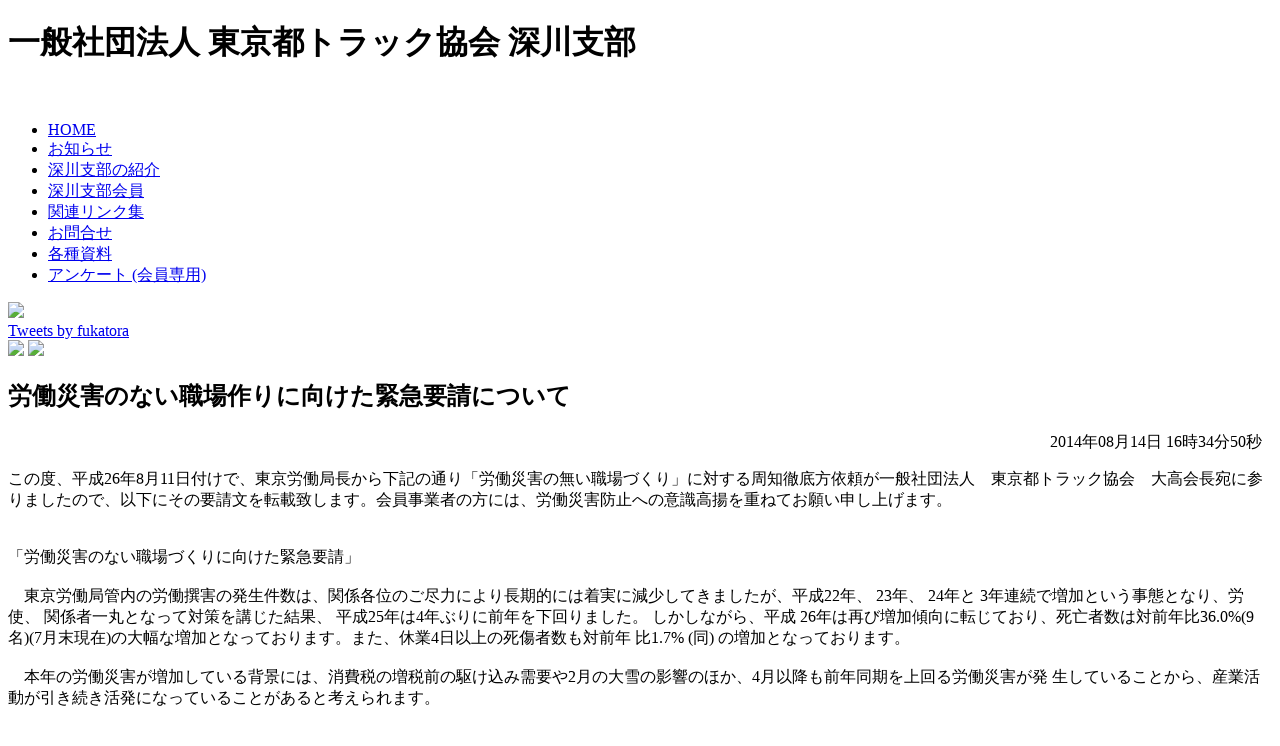

--- FILE ---
content_type: text/html; charset=UTF-8
request_url: https://www.fukatora.jp/info/disp.php?mid=&iid=10501&icid=2&symd=20110101&eymd=20231122&sword=
body_size: 9697
content:
<!DOCTYPE html>
<html lang="ja">
<head>
<meta charset="UTF-8">
<meta name="viewport" content="width=device-width, user-scalable=yes, initial-scale=1, maximum-scale=10">
<title>一般社団法人東京都トラック協会 深川支部 お知らせ 労働災害のない職場作りに向けた緊急要請について</title>
<meta name="description" content="一般社団法人東京都トラック協会 深川支部 お知らせ 労働災害のない職場作りに向けた緊急要請について" />
<meta name="keywords" content="一般社団法人東京都トラック協会 深川支部 お知らせ 労働災害のない職場作りに向けた緊急要請について" />
<link rel="stylesheet" type="text/css" href="../css/reset.css?20260125230954"   media="screen,print" />
<link rel="stylesheet" type="text/css" href="../css/pc_base.css?20260125230954" media="screen,print" />
<link rel="stylesheet" type="text/css" href="../css/pc_info.css?20260125230954" media="screen,print" />
</head>

<body>

<!-- ページ・開始 -->
<div id="pageWrapper">

	<!-- メイン・開始 -->
	<div id="main">
		<div id="title">
			<h1>一般社団法人 東京都トラック協会 深川支部</h1>
		</div>
		<!-- 左側・開始 -->
		<div id="lside">

			<!-- メニュー・開始 -->
						<div id="menu">
				<div id="logo">
					<a href="https://www.fukatora.jp/index.php?mid=" ><img src="https://www.fukatora.jp/image/common/pc/logo.gif?20260125230954" alt=""></a>
				</div>
				<div id="menu-list">
					<ul>
						<li><a href="https://www.fukatora.jp/index.php?mid=">HOME</a></li>
						<li><a href="https://www.fukatora.jp/info/index.php?mid=">お知らせ</a></li>
						<li><a href="https://www.fukatora.jp/guide/index.php?mid=">深川支部の紹介</a></li>
						<li><a href="https://www.fukatora.jp/member/index.php?mid=">深川支部会員</a></li>
						<li><a href="https://www.fukatora.jp/link/index.php?mid=">関連リンク集</a></li>
						<li><a href="https://www.fukatora.jp/contact/index.php?mid=">お問合せ</a></li>
						<li><a href="https://www.fukatora.jp/document/index.php?mid=">各種資料</a></li>
						<li><a href="https://www.fukatora.jp/que/index.php?mid=">アンケート (会員専用)</a></li>
					</ul> 
				</div>
			</div>
			<!-- メニュー・終了 -->

			<!-- 会員募集リンク・開始 -->
						<div id="link">
				<a href="https://www.fukatora.jp/info/mem_req.php?mid="><img src="https://www.fukatora.jp/image/common/pc/member.jpg"></a>
			</div>
			<!-- 会員募集リンク・終了 -->

			<!-- Twitter・開始 -->
						<div id="twitter">
				<a class="twitter-timeline" data-height="600" href="https://twitter.com/fukatora">Tweets by fukatora</a> <script async src="//platform.twitter.com/widgets.js" charset="utf-8"></script>
			</div>
			<!-- Twitter・終了 -->

			<!-- 関連リンク・開始 -->
						<div id="link">
				<a href="http://www.tta-gep.jp/" target="_blank"><img src="https://www.fukatora.jp/image/common/pc/greeneco.png"></a>
				<a href="http://www.jta.or.jp/" target="_blank"><img src="https://www.fukatora.jp/image/common/pc/gmark.jpg"></a>
			</div>
			<!-- 関連リンク・終了 -->

		</div>
		<!-- 左側・終了 -->

		<!-- 右側・開始 -->
		<div id="rside">

			<!-- お知らせ・開始 -->
			<div id="info_data">
				<h2>労働災害のない職場作りに向けた緊急要請について</h2>
				<p style="text-align: right; margin-top: 15px; margin-right: 10px;">
					2014年08月14日 16時34分50秒
				</p>
				<div id="info_data_text">
					<p>
											この度、平成26年8月11日付けで、東京労働局長から下記の通り「労働災害の無い職場づくり」に対する周知徹底方依頼が一般社団法人　東京都トラック協会　大高会長宛に参りましたので、以下にその要請文を転載致します。会員事業者の方には、労働災害防止への意識高揚を重ねてお願い申し上げます。<br />
											<br />
											<br />
											「労働災害のない職場づくりに向けた緊急要請」<br />
											　<br />
											　東京労働局管内の労働撰害の発生件数は、関係各位のご尽力により長期的には着実に減少してきましたが、平成22年、 23年、 24年と 3年連続で増加という事態となり、労使、 関係者一丸となって対策を講じた結果、 平成25年は4年ぶりに前年を下回りました。 しかしながら、平成 26年は再び増加傾向に転じており、死亡者数は対前年比36.0%(9名)(7月末現在)の大幅な増加となっております。また、休業4日以上の死傷者数も対前年 比1.7% (同) の増加となっております。<br />
											　<br />
											　本年の労働災害が増加している背景には、消費税の増税前の駆け込み需要や2月の大雪の影響のほか、4月以降も前年同期を上回る労働災害が発 生していることから、産業活動が引き続き活発になっていることがあると考えられます。<br />
											<br />
											　また、これまで労働災害防止活動に積極的に取り組んできた建設業、陸上貨物運送事業などでも、死亡災害が大幅に増加しており、 経済状況が好転する中、入手不足が顕在化し、企業の安全衛生管理体制の`「ほころび」が懸念されます。<br />
											<br />
											　さらに、小売業をはじめとする第三次産業において労働災害の割合が拡大傾向にありますが、こうした業種では重篤な労働災害が少なく、安全に対する意識が事業者、 労働者ともに弱いことがその背景にあると考えられます。そのほか若年者をはじめ経験が十分でない労働者に対して効果的な安全衛生教育が実施されているかも確認が必要と考えます。<br />
											<br />
											　安心して働くことができる職場づくりは、 人材を確保・養成し、企業活動を活性化する上でも、大きなメリットをもたらします。事業者の皆様に おかれましては、上記の労働災害増加の背景と併せ、こうした点も考慮いただき、誰もが安心して健康に働くことができる社会を実現するために企業の安全衛生活動を今州産総点検していただくよう要請いたします。<br />
											<br />
											　その上で、 労使の皆様をはじめ、関係者が一体となって以下の取組を徹底し、労働災害防止に努めていただきますよう、併せて要請いたします。<br />
											<br />
											１．経営トップの参加の下に職場の安全パトロールを実施するなど、職場内における安全衛生活動の総点検を実施すること。<br />
											<br />
											２． 安全管理者等の選任義務がない事業場においても安全の担当者 (安全推進者) を配置するなど、 事業場の安全管理体制を充実すること。<br />
											<br />
											３．届入れ時教育を徹底するなど、 効果的な安全衛生教育を実施すること<br />
											<br />
											平成26年8月11日<br />
											東京労働局長 両岸 正人<br />
										</p>
				</div>
				<div id="info_data_list">
					<a href="./index.php?mid=&icid=2&syear=2011&smonth=01&sday=01&eyear=2023&emonth=11&eday=22&sword=">一覧へ戻る</a>
				</div>
			</div>

			<div id="info_data">
				<h2>添付ファイル</h2>
				<div id="info_data_addfile">
											添付ファイルはありません<br />
									</div>
			</div>

			
			<!-- お知らせ・終了 -->

			<!-- Googleカレンダー・開始 -->
						<div id="calendar">
				<iframe src="https://www.google.com/calendar/embed?title=%e4%b8%80%e8%88%ac%e7%a4%be%e5%9b%a3%e6%b3%95%e4%ba%ba%20%e6%9d%b1%e4%ba%ac%e9%83%bd%e3%83%88%e3%83%a9%e3%83%83%e3%82%af%e5%8d%94%e4%bc%9a%20%e6%b7%b1%e5%b7%9d%e6%94%af%e9%83%a8%20%e8%a1%8c%e4%ba%8b%e3%82%ab%e3%83%ac%e3%83%b3%e3%83%80%e3%83%bc&amp;showCalendars=0&amp;height=600&amp;wkst=1&amp;bgcolor=%23FFFFFF&amp;src=fukatora169%40gmail.com&amp;color=%23182C57&amp;src=ja.japanese%23holiday%40group.v.calendar.google.com&amp;color=%23691426&amp;ctz=Asia%2FTokyo" style=" border-width:0 " width="638" height="598" frameborder="0" scrolling="no"></iframe>
			</div>
			<!-- Googleカレンダー・終了 -->

		</div>
		<!-- 右側・終了 -->

	</div>
	<!-- メイン・終了 -->

	<!-- フッター・開始 -->
		<div id="footer">
		<a href="https://www.fukatora.jp/index.php?mid=" ><img src="https://www.fukatora.jp/image/common/pc/footer_logo.gif?20260125230954" alt=""></a>
		<p>
			〒135-0031 東京都江東区佐賀1-6-10 ステージファースト門前仲町201<br/>
			TEL 03-3643-4851 FAX 03-3641-5902<br />
			Copyright (c) 2011-2026 一般社団法人 東京都トラック協会 深川支部 All Rights Reserved<br />
		</p>
	</div>

	<!-- Google Analytics・開始 -->
	<script type="text/javascript">

  var _gaq = _gaq || [];
  _gaq.push(['_setAccount', 'UA-25684730-1']);
  _gaq.push(['_trackPageview']);

  (function() {
    var ga = document.createElement('script'); ga.type = 'text/javascript'; ga.async = true;
    ga.src = ('https:' == document.location.protocol ? 'https://ssl' : 'http://www') + '.google-analytics.com/ga.js';
    var s = document.getElementsByTagName('script')[0]; s.parentNode.insertBefore(ga, s);
  })();

</script>

	<!-- Google Analytics・終了 -->
	<!-- フッター・終了 -->

</div>
<!-- ページ・終了 -->

</body>
</html>
